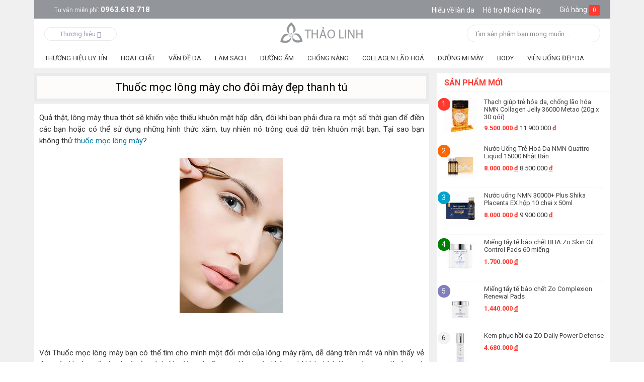

--- FILE ---
content_type: text/html; charset=utf-8
request_url: https://myphamthaolinh.com/thuoc-moc-long-may-cho-doi-may-dep-thanh-tu.html
body_size: 17840
content:
<!DOCTYPE html>
<html xmlns="https://www.w3.org/1999/xhtml" lang="vi">
<head>

<base href="https://myphamthaolinh.com/" />
<meta http-equiv="X-UA-Compatible" content="chrome=1">
<meta http-equiv="Content-Type" content="text/html; charset=utf-8" data-ca-mode="" />

<meta name="description" content="Đôi lông mày thưa thớt làm bạn mất nhiều thời giang để trang điểm mỗi khi phải đi đâu đó... Mất quá nhiều thời gian và công sức nhưng nó không nhìn không tự nhiên." />


<meta name="keywords" content="" />

<meta property="og:image" content="https://myphamthaolinh.com/images/news/3/1389077575_news_12081.jpg" />
    <link rel="prev" href="https://myphamthaolinh.com/vien-uong-trang-da-cho-co-the-trang-min-ngoc-trai.html" />
    <link rel="next" href="https://myphamthaolinh.com/mi-dai-vut-cong-voi-thuoc-moc-mi.html" />

 <meta property="og:type" content="website" />

<link rel="manifest"" href="https://myphamthaolinh.com/manifest.json">


    <title>Thuốc mọc lông mày cho đôi mày đẹp thanh tú - Myphamthaolinh.com</title>
    <meta property="og:title" content="Thuốc mọc lông mày cho đôi mày đẹp thanh tú - Myphamthaolinh.com" />
<meta name="google-site-verification" content="TEgccfRFDw4zitLFQZmiaqB6O3ofxLiYk7AVj0Wpde8" />
<meta property="og:description" content="Đôi lông mày thưa thớt làm bạn mất nhiều thời giang để trang điểm mỗi khi phải đi đâu đó... Mất quá nhiều thời gian và công sức nhưng nó không nhìn không tự nhiên." />
<link href="https://myphamthaolinh.com/images/logos/1/mpthaolinh.ico" rel="shortcut icon" type="image/vnd.microsoft.icon" />
<link href="https://fonts.googleapis.com/css?family=Roboto:400,700" rel="stylesheet">
<link type="text/css" rel="stylesheet" href="https://myphamthaolinh.com/var/cache/misc/assets/design/themes/nhansamthaolinh/css/standalone.a5dec8ec9d122037bfca01d6becf40d91600317183.css" />



<!-- Google Tag Manager -->
<script>(function(w,d,s,l,i){w[l]=w[l]||[];w[l].push({'gtm.start':
new Date().getTime(),event:'gtm.js'});var f=d.getElementsByTagName(s)[0],
j=d.createElement(s),dl=l!='dataLayer'?'&l='+l:'';j.async=true;j.src=
'https://www.googletagmanager.com/gtm.js?id='+i+dl;f.parentNode.insertBefore(j,f);
})(window,document,'script','dataLayer','GTM-K3GMR56');</script>
<!-- End Google Tag Manager -->

</head>

<body>
<noscript><iframe src="https://www.googletagmanager.com/ns.html?id=GTM-K3GMR56"
height="0" width="0" style="display:none;visibility:hidden"></iframe></noscript>
<div class="tygh  " id="tygh_container">

<div id="ajax_overlay" class="ajax-overlay"></div>
<div id="ajax_loading_box" class="ajax-loading-box"></div>

<div class="cm-notification-container notification-container">
</div>
<div class="helper-container" id="tygh_main_container">
    
                <div class="tygh-top-panel clearfix">
            <div class="container top-grid">
    

    <div class="row">                <div class="span16 top-links-grid" >
                                    <div class=" top-cart-content float-right">
        
<div class="dropdown-box" id="cart_status_135">
    <a href="https://myphamthaolinh.com/cart.html" id="sw_dropdown_135" class="popup-title cm-combination top-icon-cart empty">
                    
            <i class="icon-cart_mobi"></i>
             <span class="minicart-title">Giỏ hàng</span>
             <span class="basket-cart-amount">0</span>
        

    </a>
    <div id="dropdown_135" class="cm-popup-box popup-content hidden">
        
            <div class="cm-cart-content cm-cart-content-thumb cm-cart-content-delete">
                    <div class="cart-items">
                                                    <p class="center">Giỏ hàng trống</p>
                                            </div>

                                        <div class="cm-cart-buttons buttons-container hidden">
                        <div class="view-cart-button">
                            <a href="https://myphamthaolinh.com/cart.html" rel="nofollow" class="view-cart">Xem giỏ hàng</a>
                        </div>
                                                <div class="float-right view-checkout-button">
                           <a href="https://myphamthaolinh.com/checkout.html" rel="nofollow" class="view-checkout">Thanh toán</a>
                        </div>
                                            </div>
                    
            </div>
        

    </div>
<!--cart_status_135-->
</div>



    </div><div class=" no-div float-right">
        <div class="item_header">
        <a class="text_header hotro-khachhang " href="https://myphamthaolinh.com/cham-soc-da/"><strong>Hiểu về làn da</strong></a>
<a class="text_header hotro-khachhang ho-tro-icon" href="https://myphamthaolinh.com/cau-hoi-thuong-gap.html"><strong>Hỗ trợ Khách hàng</strong></a>
    </div>
    </div><a class="tu_van_mien_phi" href="tel:0963618718"><span>Tư vấn miễn phí: </span>0963.618.718</a>
                    </div>
    </div>
</div>
        </div>
    
    <div class="tygh-header clearfix">
        <div class="container header-grid">
    

    <div class="row">                <div class="span6 " >
                                    <div class="all_bands">
    <span class="all_bands_title">Thương hiệu <i class="icon-down-micro"></i></span>
    <div class="all_bands_content">
    
            <ul>
                		<li>
    	    	<span>A</span>
    		
    			<div class="list_band_item">
    			    				
    				<a href="https://myphamthaolinh.com/astalift.html" title="Astalift">Astalift</a>
    			    				
    				<a href="https://myphamthaolinh.com/angel-liquid.html" title="Angel Liquid">Angel Liquid</a>
    			    			</div>
    		    		    			
    			    		    		    		
                 	<span>B</span>
    		
    			<div class="list_band_item">
    			    				
    				<a href="https://myphamthaolinh.com/bemax.html" title="Bemax">Bemax</a>
    			    			</div>
    		    		    			
    			    		    		    		
                 	<span>C</span>
    		
    			<div class="list_band_item">
    			    				
    				<a href="https://myphamthaolinh.com/carlmark.html" title="Carlmark">Carlmark</a>
    			    			</div>
    		    		    			
    			    		    		    		
                 	<span>D</span>
    		
    			<div class="list_band_item">
    			    				
    				<a href="https://myphamthaolinh.com/dr.-select.html" title="Dr. Select">Dr. Select</a>
    			    				
    				<a href="https://myphamthaolinh.com/dermaceutic.html" title="Dermaceutic">Dermaceutic</a>
    			    				
    				<a href="https://myphamthaolinh.com/dermalogica.html" title="Dermalogica">Dermalogica</a>
    			    				
    				<a href="https://myphamthaolinh.com/dongsung.html" title="Dongsung">Dongsung</a>
    			    			</div>
    		    		    			
    			    		    		    		
                 	<span>E</span>
    		
    			<div class="list_band_item">
    			    				
    				<a href="https://myphamthaolinh.com/elta-md.html" title="Elta MD">Elta MD</a>
    			    				
    				<a href="https://myphamthaolinh.com/eveline.html" title="Eveline">Eveline</a>
    			    			</div>
    		    		    			
    			    		    		    		
                 	<span>F</span>
    		
    			<div class="list_band_item">
    			    				
    				<a href="https://myphamthaolinh.com/fillerina.html" title="Fillerina">Fillerina</a>
    			    				
    				<a href="https://myphamthaolinh.com/super-collagen.html" title="FUJI">FUJI</a>
    			    			</div>
    		    			    			    			    			</li>
    			<li>
    		    		    			
    			    		    		    		
                 	<span>G</span>
    		
    			<div class="list_band_item">
    			    				
    				<a href="https://myphamthaolinh.com/genie.html" title="Genie">Genie</a>
    			    			</div>
    		    		    			
    			    		    		    		
                 	<span>H</span>
    		
    			<div class="list_band_item">
    			    				
    				<a href="https://myphamthaolinh.com/hebora.html" title="Hebora">Hebora</a>
    			    				
    				<a href="https://myphamthaolinh.com/heliocare-vi.html" title=" Heliocare"> Heliocare</a>
    			    			</div>
    		    		    			
    			    		    		    		
                 	<span>I</span>
    		
    			<div class="list_band_item">
    			    				
    				<a href="https://myphamthaolinh.com/image-skincare.html" title="Image Skincare">Image Skincare</a>
    			    				
    				<a href="https://myphamthaolinh.com/innerb.html" title="Innerb">Innerb</a>
    			    			</div>
    		    		    			
    			    		    		    		
                 	<span>J</span>
    		
    			<div class="list_band_item">
    			    				
    				<a href="https://myphamthaolinh.com/jpan-well.html" title="Jpan Well">Jpan Well</a>
    			    			</div>
    		    		    			
    			    		    		    		
                 	<span>L</span>
    		
    			<div class="list_band_item">
    			    				
    				<a href="https://myphamthaolinh.com/lanopearl.html" title="Lanopearl">Lanopearl</a>
    			    				
    				<a href="https://myphamthaolinh.com/laksmira.html" title="Laksmira">Laksmira</a>
    			    			</div>
    		    		    			
    			    		    		    		
                 	<span>M</span>
    		
    			<div class="list_band_item">
    			    				
    				<a href="https://myphamthaolinh.com/maria-galland.html" title="Maria Galland">Maria Galland</a>
    			    				
    				<a href="https://myphamthaolinh.com/martiderm.html" title="MartiDerm">MartiDerm</a>
    			    				
    				<a href="https://myphamthaolinh.com/matis.html" title="Matis">Matis</a>
    			    				
    				<a href="https://myphamthaolinh.com/md.html" title="Md Lash Factor">Md Lash Factor</a>
    			    				
    				<a href="https://myphamthaolinh.com/mesoestetic.html" title="Mesoestetic">Mesoestetic</a>
    			    				
    				<a href="https://myphamthaolinh.com/my-gold.html" title="My Gold">My Gold</a>
    			    				
    				<a href="https://myphamthaolinh.com/md-dermatics.html" title="MD Dermatics">MD Dermatics</a>
    			    				
    				<a href="https://myphamthaolinh.com/murad.html" title="Murad">Murad</a>
    			    				
    				<a href="https://myphamthaolinh.com/mibiti-prudente--nuwhite.html" title="Mibiti Prudente – Nuwhite">Mibiti Prudente – Nuwhite</a>
    			    				
    				<a href="https://myphamthaolinh.com/melsmon.html" title="Melsmon">Melsmon</a>
    			    			</div>
    		    			    			    			    			</li>
    			<li>
    		    		    			
    			    		    		    		
                 	<span>N</span>
    		
    			<div class="list_band_item">
    			    				
    				<a href="https://myphamthaolinh.com/neo-cell.html" title="Neo Cell">Neo Cell</a>
    			    				
    				<a href="https://myphamthaolinh.com/ngoc-trinh.html" title="Ngọc Trinh">Ngọc Trinh</a>
    			    				
    				<a href="https://myphamthaolinh.com/nutraluxe-md.html" title="Nutraluxe MD">Nutraluxe MD</a>
    			    				
    				<a href="https://myphamthaolinh.com/nanoluxe.html" title="Nanoluxe">Nanoluxe</a>
    			    			</div>
    		    		    			
    			    		    		    		
                 	<span>O</span>
    		
    			<div class="list_band_item">
    			    				
    				<a href="https://myphamthaolinh.com/obagi.html" title="Obagi">Obagi</a>
    			    			</div>
    		    		    			
    			    		    		    		
                 	<span>P</span>
    		
    			<div class="list_band_item">
    			    				
    				<a href="https://myphamthaolinh.com/paulas-choice.html" title="Paula&#039;s Choice">Paula&#039;s Choice</a>
    			    			</div>
    		    		    			
    			    		    		    		
                 	<span>R</span>
    		
    			<div class="list_band_item">
    			    				
    				<a href="https://myphamthaolinh.com/ronas.html" title="Ronas">Ronas</a>
    			    				
    				<a href="https://myphamthaolinh.com/revitalash.html" title="Revitalash">Revitalash</a>
    			    				
    				<a href="https://myphamthaolinh.com/rainbow.html" title="Rainbow">Rainbow</a>
    			    				
    				<a href="https://myphamthaolinh.com/relumins.html" title="Relumins">Relumins</a>
    			    			</div>
    		    		    			
    			    		    		    		
                 	<span>S</span>
    		
    			<div class="list_band_item">
    			    				
    				<a href="https://myphamthaolinh.com/shiseido.html" title="Shiseido">Shiseido</a>
    			    				
    				<a href="https://myphamthaolinh.com/skinceuticals.html" title="SkinCeuticals">SkinCeuticals</a>
    			    				
    				<a href="https://myphamthaolinh.com/sakura.html" title="Sakura">Sakura</a>
    			    				
    				<a href="https://myphamthaolinh.com/sampar.html" title="Sampar">Sampar</a>
    			    				
    				<a href="https://myphamthaolinh.com/sk-ii.html" title="SK-II">SK-II</a>
    			    			</div>
    		    			    			    			    			</li>
    			<li>
    		    		    			
    			    		    		    		
                 	<span>T</span>
    		
    			<div class="list_band_item">
    			    				
    				<a href="https://myphamthaolinh.com/thalgo.html" title="Thalgo">Thalgo</a>
    			    				
    				<a href="https://myphamthaolinh.com/the-perfect-derma.html" title="The Perfect Derma">The Perfect Derma</a>
    			    				
    				<a href="https://myphamthaolinh.com/transino.html" title="Transino">Transino</a>
    			    				
    				<a href="https://myphamthaolinh.com/trilastin.html" title="Trilastin">Trilastin</a>
    			    			</div>
    		    		    			
    			    		    		    		
                 	<span>V</span>
    		
    			<div class="list_band_item">
    			    				
    				<a href="https://myphamthaolinh.com/vento-vivere.html" title="Vento Vivere">Vento Vivere</a>
    			    			</div>
    		    		    			
    			    		    		    		
                 	<span>Z</span>
    		
    			<div class="list_band_item">
    			    				
    				<a href="https://myphamthaolinh.com/zo-skin-health.html" title="Zo Skin Health">Zo Skin Health</a>
    			    				
    				<a href="https://myphamthaolinh.com/zell-v.html" title="Zell V">Zell V</a>
    			    			</div>
    		    		    			
    			    		    		    		
                 	<span>8</span>
    		
    			<div class="list_band_item">
    			    				
    				<a href="https://myphamthaolinh.com/82x.html" title="82X">82X</a>
    			    			</div>
    		    		    			
    			    		    		    			</li>
    		    		
          </ul>
    </div>
</div>
                    </div>
    

                    <div class="span4 top-logo-grid" >
                                    <div class=" top-logo">
        <div class="logo-container">
    <a href="https://myphamthaolinh.com/" title="Nhân sâm thảo linh">
        <img src="https://myphamthaolinh.com/images/logos/1/logo_thao_linh.png" style="width:169px; height:43px;" alt="Nhân sâm thảo linh" class="logo">
        </a>
</div>
    </div>
                    </div>
    

                    <div class="span6 search-block-grid cart-content-grid" >
                                    <div class=" top-search-block-grid float-right">
        <div class="search-block">
<div class="search-autocomplete"></div>
    <form action="https://myphamthaolinh.com/" name="search_form" method="get">
    <input type="hidden" name="dispatch" value="products.search">

        


        <input type="text" name="q" value="" id="search_input" title="Tìm sản phẩm bạn mong muốn ..." class="search-input cm-hint" autocomplete="off"/><button title="Search" class="search-magnifier" type="submit"><i class="icon-search"></i></button>
            </form>
</div>
<!-- Inline script moved to the bottom of the page -->
    </div>
                    </div>
    </div>

    <div class="row">                <div class="span16 top-menu-grid" >
                                    <div class="row">                <div class="span16 gird_top_menu" >
                                    <div class="wrap-dropdown-multicolumns">
        <ul class="dropdown-multicolumns clearfix">
        
        
        
                                            
                                                    
                
                        <li class="">
                <a class="drop">Thương Hiệu Uy Tín</a>

            
                                

                <div class="dropdown-column-item dropdown-1column">

                        <div class="col-1 firstcolumn lastcolumn">
                            <ul>
                            
                            
                            
                                                                                            <li><a href="https://myphamthaolinh.com/murad.html">Mỹ Phẩm Murad</a></li>
                                                                                            <li><a href="https://myphamthaolinh.com/my-pham-zo-skin-heath/">Mỹ Phẩm Zo Skin Health</a></li>
                                                                                            <li><a href="https://myphamthaolinh.com/image-skincare.html">Mỹ Phẩm Image Skincare</a></li>
                                                                                            <li><a href="https://myphamthaolinh.com/obagi.html">Mỹ Phẩm Obagi</a></li>
                                                                                            <li><a href="https://myphamthaolinh.com/md.html">Mỹ Phẩm MD Lash Factor</a></li>
                                                                                            <li><a href="https://myphamthaolinh.com/revitalash.html">Mỹ Phẩm Revitalash</a></li>
                                                                                    
                            

                            
                            </ul> 

                        </div>
                    </div>
                    
                
                        </li>
                                            
                                                    
                
                        <li class="">
                <a class="drop">Hoạt Chất</a>

            
                                

                <div class="dropdown-column-item dropdown-1column">

                        <div class="col-1 firstcolumn lastcolumn">
                            <ul>
                            
                            
                            
                                                                                            <li><a href="https://myphamthaolinh.com/aha-and-bha/">AHA &amp; BHA</a></li>
                                                                                            <li><a href="https://myphamthaolinh.com/vitamin-c/">Vitamin C</a></li>
                                                                                            <li><a href="https://myphamthaolinh.com/retinol/">RETINOL</a></li>
                                                                                            <li><a href="https://myphamthaolinh.com/treetinoin/">TREETINOIN</a></li>
                                                                                    
                            

                            
                            </ul> 

                        </div>
                    </div>
                    
                
                        </li>
                                            
                                                    
                
                        <li class="">
                <a class="drop">Vấn Đề Da</a>

            
                                

                <div class="dropdown-column-item dropdown-1column">

                        <div class="col-1 firstcolumn lastcolumn">
                            <ul>
                            
                            
                            
                                                                                            <li><a href="https://myphamthaolinh.com/kem-tri-mun/">Da Mụn</a></li>
                                                                                            <li><a href="https://myphamthaolinh.com/kem-tri-nam/">Da Nám</a></li>
                                                                                            <li><a href="https://myphamthaolinh.com/da-kho/">Da Khô</a></li>
                                                                                            <li><a href="https://myphamthaolinh.com/da-dau/">Da Dầu</a></li>
                                                                                            <li><a href="https://myphamthaolinh.com/da-lao-hoa/">Da Lão Hoá</a></li>
                                                                                            <li><a href="https://myphamthaolinh.com/phuc-hoi-da-hu-ton/">Phục hồi da hư tổn</a></li>
                                                                                    
                            

                            
                            </ul> 

                        </div>
                    </div>
                    
                
                        </li>
                                            
                                                    
                
                        <li class="">
                <a class="drop">Làm Sạch</a>

            
                                

                <div class="dropdown-column-item dropdown-1column">

                        <div class="col-1 firstcolumn lastcolumn">
                            <ul>
                            
                            
                            
                                                                                            <li><a href="https://myphamthaolinh.com/mat-na-dap-mat-duong-da/">Mặt Nạ</a></li>
                                                                                            <li><a href="https://myphamthaolinh.com/tay-trang/">Tẩy Trang</a></li>
                                                                                            <li><a href="https://myphamthaolinh.com/sua-rua-mat/">Sữa Rửa Mặt</a></li>
                                                                                            <li><a href="https://myphamthaolinh.com/nuoc-hoa-hong/">Toner - Nước Hoa Hồng</a></li>
                                                                                            <li><a href="https://myphamthaolinh.com/kem-lam-trang-da/">Xịt Khoáng</a></li>
                                                                                    
                            

                            
                            </ul> 

                        </div>
                    </div>
                    
                
                        </li>
                                            
                                                <li class="nodrop">
                <a href="https://myphamthaolinh.com/kem-duong-am/">Dưỡng Ẩm</a>

                        </li>
                                            
                                                    
                
                        <li class="">
                <a class="drop">Chống Nắng</a>

            
                                

                <div class="dropdown-column-item dropdown-1column">

                        <div class="col-1 firstcolumn lastcolumn">
                            <ul>
                            
                            
                            
                                                                                            <li><a href="https://myphamthaolinh.com/kem-chong-nang/">Kem Chống Nắng</a></li>
                                                                                            <li><a href="https://myphamthaolinh.com/vien-uong-chong-nang/">Viên Uống Chống Nắng</a></li>
                                                                                    
                            

                            
                            </ul> 

                        </div>
                    </div>
                    
                
                        </li>
                                            
                                                    
                
                        <li class="">
                <a class="drop">Collagen Lão Hoá</a>

            
                                
                                                                
                    <div class="dropdown-column-item dropdown-2columns" id="topmenu_104_d41d8cd98f00b204e9800998ecf8427e">
                        
                        
                                                    <div class="col-1 firstcolumn">
                                                                <h3><a>Collagen theo</a></h3>

                                                                <ul>
                                
                                                                                                        <li><a href="https://myphamthaolinh.com/collagen-khac/">Colagen dạng bột</a></li>
                                                                                                        <li><a href="https://myphamthaolinh.com/vien-uong-collagen/">Viên uống Collagen</a></li>
                                                                                                        <li><a href="https://myphamthaolinh.com/nuoc-uong-collagen/">Nước uống Colagen</a></li>
                                                                                                

                                </ul> 
                                                            </div>

                                                    <div class="col-1 lastcolumn">
                                                                <h3><a>Chống lão hoá</a></h3>

                                                                <ul>
                                
                                                                                                        <li><a href="https://myphamthaolinh.com/kem-tay-da-chet/">Tẩy da chết</a></li>
                                                                                                        <li><a href="https://myphamthaolinh.com/kem-chong-nhan/">Xoá nếp nhăn</a></li>
                                                                                                        <li><a href="https://myphamthaolinh.com/kem-chong-lao-hoa/">Chống lão hoá</a></li>
                                                                                                        <li><a href="https://myphamthaolinh.com/kem-tri-tham-quang-mat/">Dưỡng Mắt - Thâm Quầng</a></li>
                                                                                                

                                </ul> 
                                                            </div>

                        
                                                
                        


                    </div>

                
                        </li>
                                            
                                                    
                
                        <li class="">
                <a class="drop">Dưỡng Mi Mày</a>

            
                                

                <div class="dropdown-column-item dropdown-1column">

                        <div class="col-1 firstcolumn lastcolumn">
                            <ul>
                            
                            
                            
                                                                                            <li><a href="https://myphamthaolinh.com/thuoc-moc-mi/">Mọc Mi</a></li>
                                                                                            <li><a href="https://myphamthaolinh.com/thuoc-moc-long-may/">Mọc Mày</a></li>
                                                                                            <li><a href="https://myphamthaolinh.com/thuoc-moc-toc/">Mọc Tóc</a></li>
                                                                                    
                            

                            
                            </ul> 

                        </div>
                    </div>
                    
                
                        </li>
                                            
                                                    
                
                        <li class="">
                <a class="drop">BODY</a>

            
                                

                <div class="dropdown-column-item dropdown-1column">

                        <div class="col-1 firstcolumn lastcolumn">
                            <ul>
                            
                            
                            
                                                                                            <li><a href="https://myphamthaolinh.com/cham-soc-nguc-vung-kin/">Ngực - Bikini</a></li>
                                                                                            <li><a href="https://myphamthaolinh.com/giam-can-an-toan/">Giảm Cân</a></li>
                                                                                            <li><a href="https://myphamthaolinh.com/kem-tan-mo/">Tan Mỡ</a></li>
                                                                                            <li><a href="https://myphamthaolinh.com/kem-tri-ran-da/">Trị Sẹo - Rạn Da</a></li>
                                                                                            <li><a href="https://myphamthaolinh.com/kem-duong-trang-toan-than/">Trắng Toàn Thân</a></li>
                                                                                    
                            

                            
                            </ul> 

                        </div>
                    </div>
                    
                
                        </li>
                                            
                                                    
                
                        <li class="">
                <a class="drop">Viên Uống Đẹp Da</a>

            
                                

                <div class="dropdown-column-item dropdown-1column">

                        <div class="col-1 firstcolumn lastcolumn">
                            <ul>
                            
                            
                            
                                                                                            <li><a href="https://myphamthaolinh.com/vien-uong-tri-nam/">Viên uống trắng da trị nám</a></li>
                                                                                            <li><a href="https://myphamthaolinh.com/vien-tri-mun/">Viên uống trị mụn, giải độc</a></li>
                                                                                            <li><a href="https://myphamthaolinh.com/vien-uong-chong-nang/">Viên uống chống nắng</a></li>
                                                                                    
                            

                            
                            </ul> 

                        </div>
                    </div>
                    
                
                        </li>
                
        

        </ul>
        <div class="clear"></div>
    </div>





<!-- Inline script moved to the bottom of the page -->
                    </div>
    </div>
                    </div>
    </div>
</div>
    </div>

            <div class="tygh-content clearfix">
    		<div class="container ">
    





    <div class="row">                <div class="span11  view-news-page mtop10" >
                                    <div id="breadcrumbs_10">

<!--breadcrumbs_10--></div><div class="mainbox-container clearfix">
                    
                <h1 class="mainbox-title">
                    
                                                                        <span>Thuốc mọc lông mày cho đôi mày đẹp thanh tú</span>
                                                                

                </h1>
            

                <div class="mainbox-body"><div class="main_news_content clearfix"><div id="news_content"><p style="text-align: justify;">
	Quả thật, l&ocirc;ng m&agrave;y thưa thớt sẽ khiến việc thiếu khu&ocirc;n mặt hấp dẫn, đ&ocirc;i khi bạn phải đưa ra một số thời gian để điền c&aacute;c bạn hoặc c&oacute; thể sử dụng những h&igrave;nh thức xăm, tuy nhi&ecirc;n n&oacute; tr&ocirc;ng qu&aacute; dữ tr&ecirc;n khu&ocirc;n mặt bạn. Tại sao bạn kh&ocirc;ng thử <a href="http://myphamthaolinh.com/san-pham/57-59-thuoc-moc-long-may.html">thuốc mọc l&ocirc;ng m&agrave;y</a>?</p>
<p style="text-align: center;">
	<img alt="" src="http://myphamthaolinh.com/uploads/images/news/1389077504_news1.jpg" /></p>
<p style="text-align: justify;">
	<br />
	<br />
	Với Thuốc mọc l&ocirc;ng m&agrave;y bạn c&oacute; thể t&igrave;m cho m&igrave;nh một đổi mới của l&ocirc;ng m&agrave;y rậm, dễ d&agrave;ng tr&ecirc;n mắt v&agrave; nh&igrave;n thấy vẻ đẹp tr&ecirc;n khu&ocirc;n mặt thanh t&uacute; của m&igrave;nh. Ngo&agrave;i ra, thuốc mọc l&ocirc;ng m&agrave;y kh&ocirc;ng chỉ k&iacute;ch th&iacute;ch l&ocirc;ng m&agrave;y mọc d&agrave;y hơn v&agrave; d&agrave;y đặc hơn n&oacute; c&oacute; thể nu&ocirc;i dưỡng v&agrave; hạn chế sự vỡ l&ocirc;ng m&agrave;y, v&agrave; đặc biệt l&agrave; kh&ocirc;ng g&acirc;y k&iacute;ch ứng nhiều loại da kể cả da nhạy cảm nhất.</p>
<p style="text-align: justify;">
	<a href="http://myphamthaolinh.com/san-pham/57-59-thuoc-moc-long-may.html">Thuoc moc long may</a> với c&aacute;c th&agrave;nh phần protein v&agrave; c&aacute;c yếu tố quan trọng&nbsp; gi&uacute;p phục hồi cấu tr&uacute;c nang l&ocirc;ng, gi&uacute;p l&ocirc;ng m&agrave;y ph&aacute;t triển tốt d&agrave;y hơn v&agrave; gi&uacute;p bạn kh&ocirc;ng phải lo lắng về bản th&acirc;n l&ocirc;ng m&agrave;y của bạn.</p>
<p style="text-align: justify;">
	<!--[if gte mso 9]><xml>
 <o:OfficeDocumentSettings>
  <o:AllowPNG/>
 </o:OfficeDocumentSettings>
</xml><![endif]--></p>
<p style="text-align: justify;">
	<!--[if gte mso 9]><xml>
 <w:WordDocument>
  <w:View>Normal</w:View>
  <w:Zoom>0</w:Zoom>
  <w:TrackMoves/>
  <w:TrackFormatting/>
  <w:PunctuationKerning/>
  <w:ValidateAgainstSchemas/>
  <w:SaveIfXMLInvalid>false</w:SaveIfXMLInvalid>
  <w:IgnoreMixedContent>false</w:IgnoreMixedContent>
  <w:AlwaysShowPlaceholderText>false</w:AlwaysShowPlaceholderText>
  <w:DoNotPromoteQF/>
  <w:LidThemeOther>EN-US</w:LidThemeOther>
  <w:LidThemeAsian>X-NONE</w:LidThemeAsian>
  <w:LidThemeComplexScript>X-NONE</w:LidThemeComplexScript>
  <w:Compatibility>
   <w:BreakWrappedTables/>
   <w:SnapToGridInCell/>
   <w:WrapTextWithPunct/>
   <w:UseAsianBreakRules/>
   <w:DontGrowAutofit/>
   <w:SplitPgBreakAndParaMark/>
   <w:EnableOpenTypeKerning/>
   <w:DontFlipMirrorIndents/>
   <w:OverrideTableStyleHps/>
  </w:Compatibility>
  <m:mathPr>
   <m:mathFont m:val="Cambria Math"/>
   <m:brkBin m:val="before"/>
   <m:brkBinSub m:val="&#45;-"/>
   <m:smallFrac m:val="off"/>
   <m:dispDef/>
   <m:lMargin m:val="0"/>
   <m:rMargin m:val="0"/>
   <m:defJc m:val="centerGroup"/>
   <m:wrapIndent m:val="1440"/>
   <m:intLim m:val="subSup"/>
   <m:naryLim m:val="undOvr"/>
  </m:mathPr></w:WordDocument>
</xml><![endif]--><!--[if gte mso 9]><xml>
 <w:LatentStyles DefLockedState="false" DefUnhideWhenUsed="true"
  DefSemiHidden="true" DefQFormat="false" DefPriority="99"
  LatentStyleCount="267">
  <w:LsdException Locked="false" Priority="0" SemiHidden="false"
   UnhideWhenUsed="false" QFormat="true" Name="Normal"/>
  <w:LsdException Locked="false" Priority="9" SemiHidden="false"
   UnhideWhenUsed="false" QFormat="true" Name="heading 1"/>
  <w:LsdException Locked="false" Priority="9" QFormat="true" Name="heading 2"/>
  <w:LsdException Locked="false" Priority="9" QFormat="true" Name="heading 3"/>
  <w:LsdException Locked="false" Priority="9" QFormat="true" Name="heading 4"/>
  <w:LsdException Locked="false" Priority="9" QFormat="true" Name="heading 5"/>
  <w:LsdException Locked="false" Priority="9" QFormat="true" Name="heading 6"/>
  <w:LsdException Locked="false" Priority="9" QFormat="true" Name="heading 7"/>
  <w:LsdException Locked="false" Priority="9" QFormat="true" Name="heading 8"/>
  <w:LsdException Locked="false" Priority="9" QFormat="true" Name="heading 9"/>
  <w:LsdException Locked="false" Priority="39" Name="toc 1"/>
  <w:LsdException Locked="false" Priority="39" Name="toc 2"/>
  <w:LsdException Locked="false" Priority="39" Name="toc 3"/>
  <w:LsdException Locked="false" Priority="39" Name="toc 4"/>
  <w:LsdException Locked="false" Priority="39" Name="toc 5"/>
  <w:LsdException Locked="false" Priority="39" Name="toc 6"/>
  <w:LsdException Locked="false" Priority="39" Name="toc 7"/>
  <w:LsdException Locked="false" Priority="39" Name="toc 8"/>
  <w:LsdException Locked="false" Priority="39" Name="toc 9"/>
  <w:LsdException Locked="false" Priority="35" QFormat="true" Name="caption"/>
  <w:LsdException Locked="false" Priority="10" SemiHidden="false"
   UnhideWhenUsed="false" QFormat="true" Name="Title"/>
  <w:LsdException Locked="false" Priority="1" Name="Default Paragraph Font"/>
  <w:LsdException Locked="false" Priority="11" SemiHidden="false"
   UnhideWhenUsed="false" QFormat="true" Name="Subtitle"/>
  <w:LsdException Locked="false" Priority="22" SemiHidden="false"
   UnhideWhenUsed="false" QFormat="true" Name="Strong"/>
  <w:LsdException Locked="false" Priority="20" SemiHidden="false"
   UnhideWhenUsed="false" QFormat="true" Name="Emphasis"/>
  <w:LsdException Locked="false" Priority="59" SemiHidden="false"
   UnhideWhenUsed="false" Name="Table Grid"/>
  <w:LsdException Locked="false" UnhideWhenUsed="false" Name="Placeholder Text"/>
  <w:LsdException Locked="false" Priority="1" SemiHidden="false"
   UnhideWhenUsed="false" QFormat="true" Name="No Spacing"/>
  <w:LsdException Locked="false" Priority="60" SemiHidden="false"
   UnhideWhenUsed="false" Name="Light Shading"/>
  <w:LsdException Locked="false" Priority="61" SemiHidden="false"
   UnhideWhenUsed="false" Name="Light List"/>
  <w:LsdException Locked="false" Priority="62" SemiHidden="false"
   UnhideWhenUsed="false" Name="Light Grid"/>
  <w:LsdException Locked="false" Priority="63" SemiHidden="false"
   UnhideWhenUsed="false" Name="Medium Shading 1"/>
  <w:LsdException Locked="false" Priority="64" SemiHidden="false"
   UnhideWhenUsed="false" Name="Medium Shading 2"/>
  <w:LsdException Locked="false" Priority="65" SemiHidden="false"
   UnhideWhenUsed="false" Name="Medium List 1"/>
  <w:LsdException Locked="false" Priority="66" SemiHidden="false"
   UnhideWhenUsed="false" Name="Medium List 2"/>
  <w:LsdException Locked="false" Priority="67" SemiHidden="false"
   UnhideWhenUsed="false" Name="Medium Grid 1"/>
  <w:LsdException Locked="false" Priority="68" SemiHidden="false"
   UnhideWhenUsed="false" Name="Medium Grid 2"/>
  <w:LsdException Locked="false" Priority="69" SemiHidden="false"
   UnhideWhenUsed="false" Name="Medium Grid 3"/>
  <w:LsdException Locked="false" Priority="70" SemiHidden="false"
   UnhideWhenUsed="false" Name="Dark List"/>
  <w:LsdException Locked="false" Priority="71" SemiHidden="false"
   UnhideWhenUsed="false" Name="Colorful Shading"/>
  <w:LsdException Locked="false" Priority="72" SemiHidden="false"
   UnhideWhenUsed="false" Name="Colorful List"/>
  <w:LsdException Locked="false" Priority="73" SemiHidden="false"
   UnhideWhenUsed="false" Name="Colorful Grid"/>
  <w:LsdException Locked="false" Priority="60" SemiHidden="false"
   UnhideWhenUsed="false" Name="Light Shading Accent 1"/>
  <w:LsdException Locked="false" Priority="61" SemiHidden="false"
   UnhideWhenUsed="false" Name="Light List Accent 1"/>
  <w:LsdException Locked="false" Priority="62" SemiHidden="false"
   UnhideWhenUsed="false" Name="Light Grid Accent 1"/>
  <w:LsdException Locked="false" Priority="63" SemiHidden="false"
   UnhideWhenUsed="false" Name="Medium Shading 1 Accent 1"/>
  <w:LsdException Locked="false" Priority="64" SemiHidden="false"
   UnhideWhenUsed="false" Name="Medium Shading 2 Accent 1"/>
  <w:LsdException Locked="false" Priority="65" SemiHidden="false"
   UnhideWhenUsed="false" Name="Medium List 1 Accent 1"/>
  <w:LsdException Locked="false" UnhideWhenUsed="false" Name="Revision"/>
  <w:LsdException Locked="false" Priority="34" SemiHidden="false"
   UnhideWhenUsed="false" QFormat="true" Name="List Paragraph"/>
  <w:LsdException Locked="false" Priority="29" SemiHidden="false"
   UnhideWhenUsed="false" QFormat="true" Name="Quote"/>
  <w:LsdException Locked="false" Priority="30" SemiHidden="false"
   UnhideWhenUsed="false" QFormat="true" Name="Intense Quote"/>
  <w:LsdException Locked="false" Priority="66" SemiHidden="false"
   UnhideWhenUsed="false" Name="Medium List 2 Accent 1"/>
  <w:LsdException Locked="false" Priority="67" SemiHidden="false"
   UnhideWhenUsed="false" Name="Medium Grid 1 Accent 1"/>
  <w:LsdException Locked="false" Priority="68" SemiHidden="false"
   UnhideWhenUsed="false" Name="Medium Grid 2 Accent 1"/>
  <w:LsdException Locked="false" Priority="69" SemiHidden="false"
   UnhideWhenUsed="false" Name="Medium Grid 3 Accent 1"/>
  <w:LsdException Locked="false" Priority="70" SemiHidden="false"
   UnhideWhenUsed="false" Name="Dark List Accent 1"/>
  <w:LsdException Locked="false" Priority="71" SemiHidden="false"
   UnhideWhenUsed="false" Name="Colorful Shading Accent 1"/>
  <w:LsdException Locked="false" Priority="72" SemiHidden="false"
   UnhideWhenUsed="false" Name="Colorful List Accent 1"/>
  <w:LsdException Locked="false" Priority="73" SemiHidden="false"
   UnhideWhenUsed="false" Name="Colorful Grid Accent 1"/>
  <w:LsdException Locked="false" Priority="60" SemiHidden="false"
   UnhideWhenUsed="false" Name="Light Shading Accent 2"/>
  <w:LsdException Locked="false" Priority="61" SemiHidden="false"
   UnhideWhenUsed="false" Name="Light List Accent 2"/>
  <w:LsdException Locked="false" Priority="62" SemiHidden="false"
   UnhideWhenUsed="false" Name="Light Grid Accent 2"/>
  <w:LsdException Locked="false" Priority="63" SemiHidden="false"
   UnhideWhenUsed="false" Name="Medium Shading 1 Accent 2"/>
  <w:LsdException Locked="false" Priority="64" SemiHidden="false"
   UnhideWhenUsed="false" Name="Medium Shading 2 Accent 2"/>
  <w:LsdException Locked="false" Priority="65" SemiHidden="false"
   UnhideWhenUsed="false" Name="Medium List 1 Accent 2"/>
  <w:LsdException Locked="false" Priority="66" SemiHidden="false"
   UnhideWhenUsed="false" Name="Medium List 2 Accent 2"/>
  <w:LsdException Locked="false" Priority="67" SemiHidden="false"
   UnhideWhenUsed="false" Name="Medium Grid 1 Accent 2"/>
  <w:LsdException Locked="false" Priority="68" SemiHidden="false"
   UnhideWhenUsed="false" Name="Medium Grid 2 Accent 2"/>
  <w:LsdException Locked="false" Priority="69" SemiHidden="false"
   UnhideWhenUsed="false" Name="Medium Grid 3 Accent 2"/>
  <w:LsdException Locked="false" Priority="70" SemiHidden="false"
   UnhideWhenUsed="false" Name="Dark List Accent 2"/>
  <w:LsdException Locked="false" Priority="71" SemiHidden="false"
   UnhideWhenUsed="false" Name="Colorful Shading Accent 2"/>
  <w:LsdException Locked="false" Priority="72" SemiHidden="false"
   UnhideWhenUsed="false" Name="Colorful List Accent 2"/>
  <w:LsdException Locked="false" Priority="73" SemiHidden="false"
   UnhideWhenUsed="false" Name="Colorful Grid Accent 2"/>
  <w:LsdException Locked="false" Priority="60" SemiHidden="false"
   UnhideWhenUsed="false" Name="Light Shading Accent 3"/>
  <w:LsdException Locked="false" Priority="61" SemiHidden="false"
   UnhideWhenUsed="false" Name="Light List Accent 3"/>
  <w:LsdException Locked="false" Priority="62" SemiHidden="false"
   UnhideWhenUsed="false" Name="Light Grid Accent 3"/>
  <w:LsdException Locked="false" Priority="63" SemiHidden="false"
   UnhideWhenUsed="false" Name="Medium Shading 1 Accent 3"/>
  <w:LsdException Locked="false" Priority="64" SemiHidden="false"
   UnhideWhenUsed="false" Name="Medium Shading 2 Accent 3"/>
  <w:LsdException Locked="false" Priority="65" SemiHidden="false"
   UnhideWhenUsed="false" Name="Medium List 1 Accent 3"/>
  <w:LsdException Locked="false" Priority="66" SemiHidden="false"
   UnhideWhenUsed="false" Name="Medium List 2 Accent 3"/>
  <w:LsdException Locked="false" Priority="67" SemiHidden="false"
   UnhideWhenUsed="false" Name="Medium Grid 1 Accent 3"/>
  <w:LsdException Locked="false" Priority="68" SemiHidden="false"
   UnhideWhenUsed="false" Name="Medium Grid 2 Accent 3"/>
  <w:LsdException Locked="false" Priority="69" SemiHidden="false"
   UnhideWhenUsed="false" Name="Medium Grid 3 Accent 3"/>
  <w:LsdException Locked="false" Priority="70" SemiHidden="false"
   UnhideWhenUsed="false" Name="Dark List Accent 3"/>
  <w:LsdException Locked="false" Priority="71" SemiHidden="false"
   UnhideWhenUsed="false" Name="Colorful Shading Accent 3"/>
  <w:LsdException Locked="false" Priority="72" SemiHidden="false"
   UnhideWhenUsed="false" Name="Colorful List Accent 3"/>
  <w:LsdException Locked="false" Priority="73" SemiHidden="false"
   UnhideWhenUsed="false" Name="Colorful Grid Accent 3"/>
  <w:LsdException Locked="false" Priority="60" SemiHidden="false"
   UnhideWhenUsed="false" Name="Light Shading Accent 4"/>
  <w:LsdException Locked="false" Priority="61" SemiHidden="false"
   UnhideWhenUsed="false" Name="Light List Accent 4"/>
  <w:LsdException Locked="false" Priority="62" SemiHidden="false"
   UnhideWhenUsed="false" Name="Light Grid Accent 4"/>
  <w:LsdException Locked="false" Priority="63" SemiHidden="false"
   UnhideWhenUsed="false" Name="Medium Shading 1 Accent 4"/>
  <w:LsdException Locked="false" Priority="64" SemiHidden="false"
   UnhideWhenUsed="false" Name="Medium Shading 2 Accent 4"/>
  <w:LsdException Locked="false" Priority="65" SemiHidden="false"
   UnhideWhenUsed="false" Name="Medium List 1 Accent 4"/>
  <w:LsdException Locked="false" Priority="66" SemiHidden="false"
   UnhideWhenUsed="false" Name="Medium List 2 Accent 4"/>
  <w:LsdException Locked="false" Priority="67" SemiHidden="false"
   UnhideWhenUsed="false" Name="Medium Grid 1 Accent 4"/>
  <w:LsdException Locked="false" Priority="68" SemiHidden="false"
   UnhideWhenUsed="false" Name="Medium Grid 2 Accent 4"/>
  <w:LsdException Locked="false" Priority="69" SemiHidden="false"
   UnhideWhenUsed="false" Name="Medium Grid 3 Accent 4"/>
  <w:LsdException Locked="false" Priority="70" SemiHidden="false"
   UnhideWhenUsed="false" Name="Dark List Accent 4"/>
  <w:LsdException Locked="false" Priority="71" SemiHidden="false"
   UnhideWhenUsed="false" Name="Colorful Shading Accent 4"/>
  <w:LsdException Locked="false" Priority="72" SemiHidden="false"
   UnhideWhenUsed="false" Name="Colorful List Accent 4"/>
  <w:LsdException Locked="false" Priority="73" SemiHidden="false"
   UnhideWhenUsed="false" Name="Colorful Grid Accent 4"/>
  <w:LsdException Locked="false" Priority="60" SemiHidden="false"
   UnhideWhenUsed="false" Name="Light Shading Accent 5"/>
  <w:LsdException Locked="false" Priority="61" SemiHidden="false"
   UnhideWhenUsed="false" Name="Light List Accent 5"/>
  <w:LsdException Locked="false" Priority="62" SemiHidden="false"
   UnhideWhenUsed="false" Name="Light Grid Accent 5"/>
  <w:LsdException Locked="false" Priority="63" SemiHidden="false"
   UnhideWhenUsed="false" Name="Medium Shading 1 Accent 5"/>
  <w:LsdException Locked="false" Priority="64" SemiHidden="false"
   UnhideWhenUsed="false" Name="Medium Shading 2 Accent 5"/>
  <w:LsdException Locked="false" Priority="65" SemiHidden="false"
   UnhideWhenUsed="false" Name="Medium List 1 Accent 5"/>
  <w:LsdException Locked="false" Priority="66" SemiHidden="false"
   UnhideWhenUsed="false" Name="Medium List 2 Accent 5"/>
  <w:LsdException Locked="false" Priority="67" SemiHidden="false"
   UnhideWhenUsed="false" Name="Medium Grid 1 Accent 5"/>
  <w:LsdException Locked="false" Priority="68" SemiHidden="false"
   UnhideWhenUsed="false" Name="Medium Grid 2 Accent 5"/>
  <w:LsdException Locked="false" Priority="69" SemiHidden="false"
   UnhideWhenUsed="false" Name="Medium Grid 3 Accent 5"/>
  <w:LsdException Locked="false" Priority="70" SemiHidden="false"
   UnhideWhenUsed="false" Name="Dark List Accent 5"/>
  <w:LsdException Locked="false" Priority="71" SemiHidden="false"
   UnhideWhenUsed="false" Name="Colorful Shading Accent 5"/>
  <w:LsdException Locked="false" Priority="72" SemiHidden="false"
   UnhideWhenUsed="false" Name="Colorful List Accent 5"/>
  <w:LsdException Locked="false" Priority="73" SemiHidden="false"
   UnhideWhenUsed="false" Name="Colorful Grid Accent 5"/>
  <w:LsdException Locked="false" Priority="60" SemiHidden="false"
   UnhideWhenUsed="false" Name="Light Shading Accent 6"/>
  <w:LsdException Locked="false" Priority="61" SemiHidden="false"
   UnhideWhenUsed="false" Name="Light List Accent 6"/>
  <w:LsdException Locked="false" Priority="62" SemiHidden="false"
   UnhideWhenUsed="false" Name="Light Grid Accent 6"/>
  <w:LsdException Locked="false" Priority="63" SemiHidden="false"
   UnhideWhenUsed="false" Name="Medium Shading 1 Accent 6"/>
  <w:LsdException Locked="false" Priority="64" SemiHidden="false"
   UnhideWhenUsed="false" Name="Medium Shading 2 Accent 6"/>
  <w:LsdException Locked="false" Priority="65" SemiHidden="false"
   UnhideWhenUsed="false" Name="Medium List 1 Accent 6"/>
  <w:LsdException Locked="false" Priority="66" SemiHidden="false"
   UnhideWhenUsed="false" Name="Medium List 2 Accent 6"/>
  <w:LsdException Locked="false" Priority="67" SemiHidden="false"
   UnhideWhenUsed="false" Name="Medium Grid 1 Accent 6"/>
  <w:LsdException Locked="false" Priority="68" SemiHidden="false"
   UnhideWhenUsed="false" Name="Medium Grid 2 Accent 6"/>
  <w:LsdException Locked="false" Priority="69" SemiHidden="false"
   UnhideWhenUsed="false" Name="Medium Grid 3 Accent 6"/>
  <w:LsdException Locked="false" Priority="70" SemiHidden="false"
   UnhideWhenUsed="false" Name="Dark List Accent 6"/>
  <w:LsdException Locked="false" Priority="71" SemiHidden="false"
   UnhideWhenUsed="false" Name="Colorful Shading Accent 6"/>
  <w:LsdException Locked="false" Priority="72" SemiHidden="false"
   UnhideWhenUsed="false" Name="Colorful List Accent 6"/>
  <w:LsdException Locked="false" Priority="73" SemiHidden="false"
   UnhideWhenUsed="false" Name="Colorful Grid Accent 6"/>
  <w:LsdException Locked="false" Priority="19" SemiHidden="false"
   UnhideWhenUsed="false" QFormat="true" Name="Subtle Emphasis"/>
  <w:LsdException Locked="false" Priority="21" SemiHidden="false"
   UnhideWhenUsed="false" QFormat="true" Name="Intense Emphasis"/>
  <w:LsdException Locked="false" Priority="31" SemiHidden="false"
   UnhideWhenUsed="false" QFormat="true" Name="Subtle Reference"/>
  <w:LsdException Locked="false" Priority="32" SemiHidden="false"
   UnhideWhenUsed="false" QFormat="true" Name="Intense Reference"/>
  <w:LsdException Locked="false" Priority="33" SemiHidden="false"
   UnhideWhenUsed="false" QFormat="true" Name="Book Title"/>
  <w:LsdException Locked="false" Priority="37" Name="Bibliography"/>
  <w:LsdException Locked="false" Priority="39" QFormat="true" Name="TOC Heading"/>
 </w:LatentStyles>
</xml><![endif]--><!--[if gte mso 10]>
<style>
 /* Style Definitions */
 table.MsoNormalTable
	{mso-style-name:"Table Normal";
	mso-tstyle-rowband-size:0;
	mso-tstyle-colband-size:0;
	mso-style-noshow:yes;
	mso-style-priority:99;
	mso-style-parent:"";
	mso-padding-alt:0cm 5.4pt 0cm 5.4pt;
	mso-para-margin:0cm;
	mso-para-margin-bottom:.0001pt;
	mso-pagination:widow-orphan;
	font-size:10.0pt;
	font-family:"Times New Roman","serif";}
</style>
<![endif]--></p>
<p class="MsoNormal">
	Tag:&nbsp;<a href="http://myphamthaolinh.com/san-pham/57-59-thuoc-moc-long-may.html">thuoc moc long may</a>&nbsp;,&nbsp;<a href="http://myphamthaolinh.com/chi-tiet/59/59/revitabrow-eyebrowthuoc-moc-long-may-tot-nhat-cua-my-.html">RevitaBrow&nbsp;</a>, <a href="http://myphamthaolinh.com/chi-tiet/59/306/serum-moc-long-may-revitabrow-eyebrow-tot-nhat-cua-my.html">moc long may.</a></p>
</div><div class="tite_top clearfix"><div class="float-right title_hoi_dap"><span><b>Mỹ Phẩm Thảo Linh </b></span> |<span><i>05/06/2018</i></span> |<span>Lượt xem: <i>467</i></span></div><!-- AddThis Button BEGIN --><div class="addthis_toolbox addthis_default_style  float-left"><div class="fb-like float-left" data-href="https://myphamthaolinh.com/thuoc-moc-long-may-cho-doi-may-dep-thanh-tu.html" title="" data-layout="button_count" data-action="like" data-show-faces="false" data-share="true"></div><a class="addthis_button_tweet"></a><a class="addthis_button_google_plusone" g:plusone:size="medium"></a><!-- Inline script moved to the bottom of the page --></div><!--AddThis Button END --></div></div><style>.grid-list__item_news {width: 235px;display: inline-block;text-align: center;border: 1px solid #eaeaea;padding: 5px;border-radius: 2px;margin: 5px;}div#news_content a {color: #007BAA;}a.grid-list_new_image img {margin: 0 0 10px !important;}.grid-list__item_news .grid-list__price {color: #c00;font-weight: 600;text-align: left;font-size: 15px;}a.product-title-news {line-height: 20px;color: #666 !important;display: block;height: 43px;overflow: hidden;font-size: 14px;font-weight: 300;text-align: left;}</style>
</div>
    </div><div class="sidebox-important-wrapper tin-tuc-khac silder-view-title">
        <h3 class="sidebox-title">
            
                                                <span>Bài viết liên quan</span>
                                        

                     </h3>
        <div class="sidebox-body"><div class="home-item-list_new home-item-fist"><a href="https://myphamthaolinh.com/lua-chon-mat-na-lam-dep-da-mua-he-chuan-nhat.html" title="Lựa chọn mặt nạ làm đẹp da mùa hè chuẩn nhất" class="home-item-image"><img class="   pict"  id="det_img_2460"  src="https://myphamthaolinh.com/images/thumbnails/310/232/news/4/1427969564_news_2460.jpg" width="310" height="232" alt="" title=""  /></a><a href="https://myphamthaolinh.com/lua-chon-mat-na-lam-dep-da-mua-he-chuan-nhat.html" title="Lựa chọn mặt nạ làm đẹp da mùa hè chuẩn nhất" class="home-item-title">Lựa chọn mặt nạ làm đẹp da mùa hè chuẩn nhất</a><span class="home-item-date">17/01/2026</span></div><div class="home-item-list_new "><a href="https://myphamthaolinh.com/thuc-pham-thoi-bay-tham-ran-da-sau-sinh.html" title="Thực phẩm thổi bay thâm rạn da sau sinh" class="home-item-image"><img class="   pict"  id="det_img_2250"  src="https://myphamthaolinh.com/images/thumbnails/310/192/news/4/1425794559_news_22506.jpg" width="310" height="192" alt="" title=""  /></a><a href="https://myphamthaolinh.com/thuc-pham-thoi-bay-tham-ran-da-sau-sinh.html" title="Thực phẩm thổi bay thâm rạn da sau sinh" class="home-item-title">Thực phẩm thổi bay thâm rạn da sau sinh</a><span class="home-item-date">17/01/2026</span></div><div class="home-item-list_new "><a href="https://myphamthaolinh.com/meo-tri-nam-tu-hoa-qua.html" title="Mẹo trị nám từ hoa quả" class="home-item-image"><img class="   pict"  id="det_img_2307"  src="https://myphamthaolinh.com/images/thumbnails/310/232/news/4/1426494302_news_23073.jpg" width="310" height="232" alt="" title=""  /></a><a href="https://myphamthaolinh.com/meo-tri-nam-tu-hoa-qua.html" title="Mẹo trị nám từ hoa quả" class="home-item-title">Mẹo trị nám từ hoa quả</a><span class="home-item-date">17/01/2026</span></div><div class="home-item-list_new "><a href="https://myphamthaolinh.com/ho-bien-mai-toc-mong-tro-nen-day-bat-ngo.html" title="Hô biến mái tóc mỏng trở nên dày bất ngờ" class="home-item-image"><img class="   pict"  id="det_img_1706"  src="https://myphamthaolinh.com/images/thumbnails/310/465/news/4/1406769907_news_1706.jpg" width="310" height="465" alt="" title=""  /></a><a href="https://myphamthaolinh.com/ho-bien-mai-toc-mong-tro-nen-day-bat-ngo.html" title="Hô biến mái tóc mỏng trở nên dày bất ngờ" class="home-item-title">Hô biến mái tóc mỏng trở nên dày bất ngờ</a><span class="home-item-date">17/01/2026</span></div><div class="home-item-list_new "><a href="https://myphamthaolinh.com/bi-quyet-danh-tan-mo-bung-hieu-qua.html" title="Bí quyết đánh tan mỡ bụng hiệu quả" class="home-item-image"><img class="   pict"  id="det_img_1814"  src="https://myphamthaolinh.com/images/thumbnails/310/401/news/4/1412740156_news_1814.jpg" width="310" height="401" alt="" title=""  /></a><a href="https://myphamthaolinh.com/bi-quyet-danh-tan-mo-bung-hieu-qua.html" title="Bí quyết đánh tan mỡ bụng hiệu quả" class="home-item-title">Bí quyết đánh tan mỡ bụng hiệu quả</a><span class="home-item-date">17/01/2026</span></div><div class="home-item-list_new "><a href="https://myphamthaolinh.com/meo-lam-dep-toc-don-gian-tu-thuc-pham.html" title="Mẹo làm đẹp tóc đơn giản từ thực phẩm" class="home-item-image"><img class="   pict"  id="det_img_1815"  src="https://myphamthaolinh.com/images/thumbnails/310/273/news/4/1412753408_news_1815.jpg" width="310" height="273" alt="" title=""  /></a><a href="https://myphamthaolinh.com/meo-lam-dep-toc-don-gian-tu-thuc-pham.html" title="Mẹo làm đẹp tóc đơn giản từ thực phẩm" class="home-item-title">Mẹo làm đẹp tóc đơn giản từ thực phẩm</a><span class="home-item-date">17/01/2026</span></div></div>
            </div><!-- Inline script moved to the bottom of the page -->
                    </div>
    

                    <div class="span5 main-right-span3 mtop10" >
                                    <div class="sidebox-wrapper">
        <h3 class="sidebox-title">
            
                                                <span>SẢN PHẨM MỚI</span>
                                        

        </h3>
        <div class="sidebox-body">
    

                
    































    
    <div class="template-links-thumb clearfix">
        <div class="item_number lab_number_1">1</div>        <a class="ty-thumbnail-list__img-block" href="https://myphamthaolinh.com/thach-giup-tre-hoa-da-chong-lao-hoa-nmn-metao-collagen-jelly-36000-20g-x-30-goi.html"><img class="   pict"    src="https://myphamthaolinh.com/images/thumbnails/70/70/detailed/7/NMN-360000-collagen-jelly.jpg" width="70" height="70" alt="" title=""  /></a>
        <div class="ty-thumbnail-list__name">
            <bdi>
            <a href="https://myphamthaolinh.com/thach-giup-tre-hoa-da-chong-lao-hoa-nmn-metao-collagen-jelly-36000-20g-x-30-goi.html" class="product-title" >Thạch giúp trẻ hóa da, chống lão hóa NMN Collagen Jelly 36000 Metao (20g x 30 gói)</a>    

</bdi>
        </div>
        <div class="ty-thumbnail-list_price-block">        
                    <span class="cm-reload-690001470 price-update" id="price_update_690001470">
        <input type="hidden" name="appearance[show_price_values]" value="1" />
        <input type="hidden" name="appearance[show_price]" value="1" />
                                
                                    <span class="price" id="line_discounted_price_690001470"><span id="sec_discounted_price_690001470" class="price-num">9.500.000</span>&nbsp;<span class="lab_price_symbol price-num" style=" text-decoration: underline; ">đ</span></span>
                            

                        <!--price_update_690001470--></span>

                            <span class="cm-reload-690001470" id="old_price_update_690001470">
            
                            <span class="list-price nowrap" id="line_list_price_690001470"><span class="strike_b"><span id="sec_list_price_690001470" class="list-price nowrap">11.900.000</span>&nbsp;<span class="lab_price_symbol price-num" style=" text-decoration: underline; ">đ</span></span></span>
                        

        <!--old_price_update_690001470--></span>
            </div>
    </div>
    

                
    































    
    <div class="template-links-thumb clearfix">
        <div class="item_number lab_number_2">2</div>        <a class="ty-thumbnail-list__img-block" href="https://myphamthaolinh.com/nuoc-uong-tre-hoa-da-nmn-quattro-liquid-15000-nhat-ban.html"><img class="   pict"    src="https://myphamthaolinh.com/images/thumbnails/70/70/detailed/7/nuoc-uong-bo-sung-nmn-metao-nmn-quattro-liquid-15000-0-800x810-1.png" width="70" height="70" alt="" title=""  /></a>
        <div class="ty-thumbnail-list__name">
            <bdi>
            <a href="https://myphamthaolinh.com/nuoc-uong-tre-hoa-da-nmn-quattro-liquid-15000-nhat-ban.html" class="product-title" >Nước Uống Trẻ Hoá Da NMN Quattro Liquid 15000 Nhật Bản</a>    

</bdi>
        </div>
        <div class="ty-thumbnail-list_price-block">        
                    <span class="cm-reload-690001469 price-update" id="price_update_690001469">
        <input type="hidden" name="appearance[show_price_values]" value="1" />
        <input type="hidden" name="appearance[show_price]" value="1" />
                                
                                    <span class="price" id="line_discounted_price_690001469"><span id="sec_discounted_price_690001469" class="price-num">8.000.000</span>&nbsp;<span class="lab_price_symbol price-num" style=" text-decoration: underline; ">đ</span></span>
                            

                        <!--price_update_690001469--></span>

                            <span class="cm-reload-690001469" id="old_price_update_690001469">
            
                            <span class="list-price nowrap" id="line_list_price_690001469"><span class="strike_b"><span id="sec_list_price_690001469" class="list-price nowrap">8.500.000</span>&nbsp;<span class="lab_price_symbol price-num" style=" text-decoration: underline; ">đ</span></span></span>
                        

        <!--old_price_update_690001469--></span>
            </div>
    </div>
    

                
    































    
    <div class="template-links-thumb clearfix">
        <div class="item_number lab_number_3">3</div>        <a class="ty-thumbnail-list__img-block" href="https://myphamthaolinh.com/nuoc-uong-nmn-30000-plus-shika-placenta-ex-hop-10-chai-x-50ml.html"><img class="   pict"    src="https://myphamthaolinh.com/images/thumbnails/70/70/detailed/7/NMN-30000.jpeg" width="70" height="70" alt="" title=""  /></a>
        <div class="ty-thumbnail-list__name">
            <bdi>
            <a href="https://myphamthaolinh.com/nuoc-uong-nmn-30000-plus-shika-placenta-ex-hop-10-chai-x-50ml.html" class="product-title" >Nước uống NMN 30000+ Plus Shika Placenta EX hộp 10 chai x 50ml</a>    

</bdi>
        </div>
        <div class="ty-thumbnail-list_price-block">        
                    <span class="cm-reload-690001466 price-update" id="price_update_690001466">
        <input type="hidden" name="appearance[show_price_values]" value="1" />
        <input type="hidden" name="appearance[show_price]" value="1" />
                                
                                    <span class="price" id="line_discounted_price_690001466"><span id="sec_discounted_price_690001466" class="price-num">8.000.000</span>&nbsp;<span class="lab_price_symbol price-num" style=" text-decoration: underline; ">đ</span></span>
                            

                        <!--price_update_690001466--></span>

                            <span class="cm-reload-690001466" id="old_price_update_690001466">
            
                            <span class="list-price nowrap" id="line_list_price_690001466"><span class="strike_b"><span id="sec_list_price_690001466" class="list-price nowrap">9.900.000</span>&nbsp;<span class="lab_price_symbol price-num" style=" text-decoration: underline; ">đ</span></span></span>
                        

        <!--old_price_update_690001466--></span>
            </div>
    </div>
    

                
    































    
    <div class="template-links-thumb clearfix">
        <div class="item_number lab_number_4">4</div>        <a class="ty-thumbnail-list__img-block" href="https://myphamthaolinh.com/mieng-tay-te-bao-chet-bha-zo-skin-oil-control-pads-60-mieng.html"><img class="   pict"    src="https://myphamthaolinh.com/images/thumbnails/70/70/detailed/7/bha-zo-skin-oil-control-pads.jpeg" width="70" height="70" alt="" title=""  /></a>
        <div class="ty-thumbnail-list__name">
            <bdi>
            <a href="https://myphamthaolinh.com/mieng-tay-te-bao-chet-bha-zo-skin-oil-control-pads-60-mieng.html" class="product-title" >Miếng tẩy tế bào chết BHA Zo Skin Oil Control Pads 60 miếng</a>    

</bdi>
        </div>
        <div class="ty-thumbnail-list_price-block">        
                    <span class="cm-reload-690001465 price-update" id="price_update_690001465">
        <input type="hidden" name="appearance[show_price_values]" value="1" />
        <input type="hidden" name="appearance[show_price]" value="1" />
                                
                                    <span class="price" id="line_discounted_price_690001465"><span id="sec_discounted_price_690001465" class="price-num">1.700.000</span>&nbsp;<span class="lab_price_symbol price-num" style=" text-decoration: underline; ">đ</span></span>
                            

                        <!--price_update_690001465--></span>

                            <span class="cm-reload-690001465" id="old_price_update_690001465">
            
                        

        <!--old_price_update_690001465--></span>
            </div>
    </div>
    

                
    































    
    <div class="template-links-thumb clearfix">
        <div class="item_number lab_number_5">5</div>        <a class="ty-thumbnail-list__img-block" href="https://myphamthaolinh.com/mieng-tay-te-bao-chet-zo-complexion-renewal-pads.html"><img class="   pict"    src="https://myphamthaolinh.com/images/thumbnails/70/70/detailed/7/toner-dang-mieng-zo-skin-health-complexion-renewal-pads.jpeg" width="70" height="70" alt="" title=""  /></a>
        <div class="ty-thumbnail-list__name">
            <bdi>
            <a href="https://myphamthaolinh.com/mieng-tay-te-bao-chet-zo-complexion-renewal-pads.html" class="product-title" >Miếng tẩy tế bào chết Zo Complexion Renewal Pads</a>    

</bdi>
        </div>
        <div class="ty-thumbnail-list_price-block">        
                    <span class="cm-reload-690001464 price-update" id="price_update_690001464">
        <input type="hidden" name="appearance[show_price_values]" value="1" />
        <input type="hidden" name="appearance[show_price]" value="1" />
                                
                                    <span class="price" id="line_discounted_price_690001464"><span id="sec_discounted_price_690001464" class="price-num">1.440.000</span>&nbsp;<span class="lab_price_symbol price-num" style=" text-decoration: underline; ">đ</span></span>
                            

                        <!--price_update_690001464--></span>

                            <span class="cm-reload-690001464" id="old_price_update_690001464">
            
                        

        <!--old_price_update_690001464--></span>
            </div>
    </div>
    

                
    































    
    <div class="template-links-thumb clearfix">
        <div class="item_number lab_number_6">6</div>        <a class="ty-thumbnail-list__img-block" href="https://myphamthaolinh.com/kem-phuc-hoi-da-zo-daily-power-defense.html"><img class="   pict"    src="https://myphamthaolinh.com/images/thumbnails/70/70/detailed/7/kem-phuc-hoi-zo-Daily-Power-Defense.jpeg" width="70" height="70" alt="" title=""  /></a>
        <div class="ty-thumbnail-list__name">
            <bdi>
            <a href="https://myphamthaolinh.com/kem-phuc-hoi-da-zo-daily-power-defense.html" class="product-title" >Kem phục hồi da ZO Daily Power Defense</a>    

</bdi>
        </div>
        <div class="ty-thumbnail-list_price-block">        
                    <span class="cm-reload-690001463 price-update" id="price_update_690001463">
        <input type="hidden" name="appearance[show_price_values]" value="1" />
        <input type="hidden" name="appearance[show_price]" value="1" />
                                
                                    <span class="price" id="line_discounted_price_690001463"><span id="sec_discounted_price_690001463" class="price-num">4.680.000</span>&nbsp;<span class="lab_price_symbol price-num" style=" text-decoration: underline; ">đ</span></span>
                            

                        <!--price_update_690001463--></span>

                            <span class="cm-reload-690001463" id="old_price_update_690001463">
            
                        

        <!--old_price_update_690001463--></span>
            </div>
    </div>
    

</div>
    </div><div class="sidebox-wrapper">
        <h3 class="sidebox-title">
            
                                                <span>TIN TỨC MỚI</span>
                                        

        </h3>
        <div class="sidebox-body"><ul class="text_news_link"><li><a href="https://myphamthaolinh.com/cham-soc-da/retinol-la-gi-hieu-qua-nhu-the-nao-trong-cham-soc-lan-da-cua-ban.html" title="Retinol là gì? Hiệu quả như thế nào trong chăm sóc làn da của bạn">Retinol là gì? Hiệu quả như thế nào trong chăm sóc làn da của bạn</a></li><li><a href="https://myphamthaolinh.com/cham-soc-da/cac-buoc-cham-soc-da-nhon-dau-cho-mua-he-oi-buc-dung-chuan.html" title="Các bước chăm sóc da nhờn dầu cho mùa hè oi bức đúng chuẩn">Các bước chăm sóc da nhờn dầu cho mùa hè oi bức đúng chuẩn</a></li><li><a href="https://myphamthaolinh.com/cham-soc-da/9-cach-cham-soc-da-nhon-dau-bang-phuong-phap-tu-nhien-tai-nha-khong-can-my-pham.html" title="9 Cách chăm sóc da nhờn dầu bằng phương pháp tự nhiên tại nhà không cần mỹ phẩm">9 Cách chăm sóc da nhờn dầu bằng phương pháp tự nhiên tại nhà không cần mỹ phẩm</a></li><li><a href="https://myphamthaolinh.com/cham-soc-da/cham-soc-da-thuong-vao-ban-dem-the-nao-sau-1-ngay-met-moi.html" title="Chăm sóc da thường vào ban đêm thế nào sau 1 ngày mệt mỏi">Chăm sóc da thường vào ban đêm thế nào sau 1 ngày mệt mỏi</a></li><li><a href="https://myphamthaolinh.com/cham-soc-da/cham-soc-da-thuong-dung-chuan-vao-buoi-trua-oi-buc.html" title="Chăm sóc da thường đúng chuẩn vào buổi trưa oi bức">Chăm sóc da thường đúng chuẩn vào buổi trưa oi bức</a></li><li><a href="https://myphamthaolinh.com/cham-soc-da/da-thuong-buoi-sang-can-lam-gi-de-da-luon-tuoi-tan.html" title="Da thường, buổi sáng cần làm gì để da luôn tươi tắn">Da thường, buổi sáng cần làm gì để da luôn tươi tắn</a></li><li><a href="https://myphamthaolinh.com/cham-soc-da/cac-buoc-cham-soc-da-thuong-cho-mua-xuan-rang-ngoi-don-tet.html" title="Các bước chăm sóc da thường cho mùa xuân rạng ngời đón tết">Các bước chăm sóc da thường cho mùa xuân rạng ngời đón tết</a></li><li><a href="https://myphamthaolinh.com/cham-soc-da/cac-buoc-cham-soc-da-thuong-cho-mua-dong-co-the-ban-chua-biet.html" title="Các bước chăm sóc da thường cho mùa đông có thể bạn chưa biết">Các bước chăm sóc da thường cho mùa đông có thể bạn chưa biết</a></li><li><a href="https://myphamthaolinh.com/cham-soc-da/cac-buoc-cham-soc-da-thuong-cho-mua-he-oi-buc-dung-chuan.html" title="Các bước chăm sóc da thường cho mùa hè oi bức đúng chuẩn">Các bước chăm sóc da thường cho mùa hè oi bức đúng chuẩn</a></li><li><a href="https://myphamthaolinh.com/cham-soc-da/da-thuong-la-gi-cach-nhan-biet-va-cham-soc-da-thuong-nhu-the-nao-la-tot-nhat.html" title="Da thường là gì? Cách nhận biết và chăm sóc da thường như thế nào là tốt nhất?">Da thường là gì? Cách nhận biết và chăm sóc da thường như thế nào là tốt nhất?</a></li><li><a href="https://myphamthaolinh.com/cham-soc-da/9-cach-cham-soc-da-thuong-bang-phuong-phap-tu-nhien-tai-nha-khong-can-my-pham.html" title="9 Cách chăm sóc da thường bằng phương pháp tự nhiên tại nhà không cần mỹ phẩm">9 Cách chăm sóc da thường bằng phương pháp tự nhiên tại nhà không cần mỹ phẩm</a></li><li><a href="https://myphamthaolinh.com/cham-soc-da/quy-trinh-cham-soc-da-thuong-co-ban-hang-ngay-cho-da-cang-min-day-suc-song.html" title="Quy trình chăm sóc da thường cơ bản hàng ngày cho da căng mịn đầy sức sống">Quy trình chăm sóc da thường cơ bản hàng ngày cho da căng mịn đầy sức sống</a></li><li><a href="https://myphamthaolinh.com/cham-soc-mi/thuoc-moc-long-may-thuong-dung-bao-lau-se-hieu-qua.html" title="Thuốc mọc lông mày thường dùng bao lâu sẽ hiệu quả?">Thuốc mọc lông mày thường dùng bao lâu sẽ hiệu quả?</a></li><li><a href="https://myphamthaolinh.com/cham-soc-da/cham-soc-da-kho-vao-ban-dem-the-nao-sau-1-ngay-met-moi.html" title="Chăm sóc da khô vào ban đêm thế nào sau 1 ngày mệt mỏi">Chăm sóc da khô vào ban đêm thế nào sau 1 ngày mệt mỏi</a></li><li><a href="https://myphamthaolinh.com/cham-soc-da/cham-soc-da-kho-dung-chuan-vao-buoi-trua-oi-buc.html" title="Chăm sóc da khô đúng chuẩn vào buổi trưa oi bức">Chăm sóc da khô đúng chuẩn vào buổi trưa oi bức</a></li></ul>
</div>
    </div>
                    </div>
    </div>


</div>
    	</div>
    
        <div class="tygh-footer clearfix" id="tygh_footer">
    		<div class="container footer-grid">
    

    <div class="row">                <div class="span16 hotline-div-footer" >
                                    <div class="row">                <div class="span11 " >
                                    <div class="ft_goi_mh">
        <div class="gmh">Gọi mua hàng (07:30-22:30)</div>
        <div class="gmh_phone">028 62 790 790 </div>
        <div class="gmh">Tất cả các ngày trong tuần</div>
      </div>
      <div class="ft_goi_mh">
        <div class="gmh">Hỗ trợ tư vấn (08:00-22:30)</div>
        <div class="gmh_phone">0963 618 718</div>
        <div class="gmh">Tất cả các ngày trong tuần</div>
      </div>
      <div class="ft_goi_mh">
        <div class="gmh">Góp ý khiếu nại (08:00-17:30)</div>
        <div class="gmh_phone">0906 009 096</div>
        <div class="gmh">Tất cả các ngày trong tuần</div>
      </div>
                    </div>
    

                    <div class="span5 " >
                                    <div class="subscribe-block">
<form action="https://myphamthaolinh.com/" method="post" name="subscribe_form">
<input type="hidden" name="redirect_url" value="index.php?dispatch=news.view&amp;news_id=1208" />
<input type="hidden" name="newsletter_format" value="2" />
<h3>Đăng ký nhận khuyến mãi</h3>
<div class="control-group input-append subscribe">
<label class="cm-required cm-email hidden" for="subscr_email53">E-mail</label>
<input type="text" name="subscribe_email" id="subscr_email53" size="20" value="Nhập Email nhận thông tin khuyến mãi" class="cm-hint subscribe-email input-text input-text-menu" />
<button title="Đi" class="go-button go-button-footer-form" type="submit">Gửi</button>
            <input type="hidden" name="dispatch" value="newsletters.add_subscriber">
</div>
<!--
<p class="subscribe-notice">Nhập địa chỉ email của bạn để nhận các thông tin khuyến mãi đặc biệt.</p>
-->
</form>
</div>
                    </div>
    </div>

    <div class="row">                <div class="span16 list_menu_h" >
                                    <div class="iteam_menu">
    <a href="https://myphamthaolinh.com/kem-chong-nang/"><img src="https://myphamthaolinh.com/image/icon_menu/icon-kem-chong-nang.png" alt="Kem chống nắng"></a> <a href="https://myphamthaolinh.com/kem-chong-nang/" class="h_titie_menu">Chống nắng</a>
</div>
<div class="iteam_menu iteam_menu_qa">
    <a href="https://myphamthaolinh.com/kem-tri-nam/"><img src="https://myphamthaolinh.com/image/icon_menu/icon-kem-duong-da.png" alt="Kem trị nám"></a> <a href="https://myphamthaolinh.com/kem-tri-nam/" class="h_titie_menu">Trị nám</a>
</div>
<div class="iteam_menu">
<a href="https://myphamthaolinh.com/kem-chong-nhan/"><img src="https://myphamthaolinh.com/image/icon_menu/icon-kem-xoa-nhan.png" alt="Kem Xóa Nhăn"></a> <a href="https://myphamthaolinh.com/kem-chong-nhan/" class="h_titie_menu">Xóa nhăn</a>
</div>
<div class="iteam_menu">
<a href="https://myphamthaolinh.com/kem-chong-lao-hoa/"><img src="https://myphamthaolinh.com/image/icon_menu/icon-kem-chong-lao-hoa.png" alt="Chống lão hóa"></a> <a href="https://myphamthaolinh.com/kem-chong-lao-hoa/" class="h_titie_menu">Chống lão hóa</a> 
</div>
<div class="iteam_menu">
<a href="https://myphamthaolinh.com/sua-rua-mat/"><img src="https://myphamthaolinh.com/image/icon_menu/icon-sua-rua-mat.png" alt="Sữa rửa mặt"></a> <a href="https://myphamthaolinh.com/sua-rua-mat/" class="h_titie_menu">Sữa rửa mặt</a>
</div>
<div class="iteam_menu iteam_menu_bd">
    <a href="https://myphamthaolinh.com/giam-can-an-toan/"><img src="https://myphamthaolinh.com/image/icon_menu/icon-cham-soc-body.png" alt="Chăm Sóc Body"></a> <a href="https://myphamthaolinh.com/giam-can-an-toan/" class="h_titie_menu">Chăm sóc body</a> 
</div>
<div class="iteam_menu">
<a href="https://myphamthaolinh.com/kem-tay-da-chet/"><img src="https://myphamthaolinh.com/image/icon_menu/icon-tay-te-bao-chet.png" alt="Tẩy tế bào chết"></a> <a href="https://myphamthaolinh.com/kem-tay-da-chet/" class="h_titie_menu">Tẩy tế bào chết</a>
</div>

<div class="iteam_menu">
<a href="https://myphamthaolinh.com/nuoc-uong-collagen/"><img src="https://myphamthaolinh.com/image/icon_menu/icon-kem-makeup.png" alt="Collagen"></a> <a href="https://myphamthaolinh.com/nuoc-uong-collagen/" class="h_titie_menu">Collagen</a> </div>
<div class="iteam_menu">
<a href="https://myphamthaolinh.com/vien-uong-tri-nam/"><img src="https://myphamthaolinh.com/image/icon_menu/icon-vien-uong.png" alt="Uống Đẹp Da"></a> <a href="https://myphamthaolinh.com/vien-uong-tri-nam/" class="h_titie_menu">Uống đẹp da</a> 
</div>
<div class="iteam_menu iteam_menu_right">
<a href="https://myphamthaolinh.com/thuoc-moc-mi/"><img src="https://myphamthaolinh.com/image/icon_menu/icon-may-rua-mat.png" alt="Serum mọc mi"></a> <a href="https://myphamthaolinh.com/thuoc-moc-mi/" class="h_titie_menu">Dài mi</a>
</div>
                    </div>
    </div>
                    </div>
    </div>

    <div class="row">                <div class="span16 footer-menu" >
                                    <div class="row">                <div class="span7 " >
                                    <div id="popup_yeucautuvan" class="hidden">
    <div class="close_popup_yeucautuvan">
        Đóng
    </div>
    <div class="content_popup_yeucautuvan">
     &nbsp;&nbsp;&nbsp;&nbsp;&nbsp;
    </div>
</div>
<!-- Inline script moved to the bottom of the page -->
<style>
.icon_yeucautuvan {
position: fixed;
    right: -61px;
    top: 50%;
    transform: rotate(-90deg);
    -webkit-transform: rotate(-90deg);
    -ms-transform: rotate(-90deg);
    -moz-transform: rotate(-90deg);
    background: #4cd964;
    color: #fff;
    font-weight: bold;
    color: #fff;
    padding: 10px 21px;
        cursor: pointer;
    border-radius: 4px 4px 4px;
}
div#popup_yeucautuvan {
position: fixed;
    z-index: 9999;
    top: 10%;
    width: 640px;
    background: #fff;
    right: 50%;
    margin-right: -320px;
    border-radius: 4px;
}
.close_popup_yeucautuvan {
    background: #AD1821;
    color: #fff;
    position: absolute;
    right: 0;
    width: 45px;
    height: 30px;
    line-height: 30px;
    text-align: center;
    cursor: pointer;
    border-radius: 0 4px 0 4px;
    top: 0;
}
.icon_yeucautuvan span {
    font-size: 17px;
}
body.overlay_tuvan:after{
    content:"";
    position:fixed;
    z-index: 9998;
    background:rgba(0,0,0,0.5);
    left:0;
    top:0;
    width:100%;
    height:100%;
}
.content_popup_yeucautuvan {
    height: 345px;
    padding: 10px;
}
</style><div class=" info_footer_right">
        <div class="item_footer_right">
    <div style=" margin-bottom: 5px; "><b>Địa chỉ mua hàng</b></div>
</div>
<div class="item_footer_right">
    <p>- Văn Phòng: Toà Nhà E.town 2, 364 Cộng Hoà, Q.Tân Bình </p>
    <p>- Showroom: 107 Nhất Chi Mai, P.13, Q.Tân Bình, Tp. Hcm </p>
</div>
<div class="item_footer_right">

</div>
<!--
<div class="item_footer_right">
    <div class=""><b>Được chứng nhận</b></div>
    <a target="_blank" href="#">
        <img width="120" alt="Đã đăng ký với bộ công thương" src="images/bocongthuong.png">
    </a>
</div>
-->

    </div>
                    </div>
    

                    <div class="span7 " >
                                    <div class="footer-sidebox-wrapper">
        <h3 class="footer-sidebox-title">
            
                            Hỗ trợ khách hàng
                        

        </h3>
        <div class="footer-sidebox-body"><ul>
<li><a href="https://myphamthaolinh.com/cau-hoi-thuong-gap.html?tab=huong-dan-dat-hang">Hướng dẫn đặt hàng</a></li>
<li><a href="https://myphamthaolinh.com/cau-hoi-thuong-gap.html?tab=chinh-sach-chuyen-hang">Chính sách chuyển hàng</a></li>
<li><a href="https://myphamthaolinh.com/cau-hoi-thuong-gap.html?tab=chinh-sach-doi-tra">Chính sách đổi trả</a></li>
<li><a href="https://myphamthaolinh.com/cau-hoi-thuong-gap.html?tab=dieu-khoan-mien-tru">Điều khoản miễn trừ</a></li>
<li><a href="https://myphamthaolinh.com/cau-hoi-thuong-gap.html?tab=chinh-sach-bao-mat-thong-tin">Chính sách bảo mật thông tin</a></li>
</ul></div>
    </div>
                    </div>
    

                    <div class="span2 " >
                                    <div class="footer-social">
<a title="Facebook Mỹ Phẩm Thảo Linh" href="https://www.facebook.com/myphamthaolinh" rel="nofollow" target="_blank" class="fb"><i class="uni-facebook"></i> </a> <a title="Youtube Mỹ Phẩm Thảo Linh" href="http://www.youtube.com/myphamthaolinh" rel="nofollow" target="_blank" class="ytb"><i class="uni-youtube"></i> </a> <a title="Instagram Mỹ Phẩm Thảo Linh" href="#" rel="nofollow" target="_blank" class="ist"> <i class="uni-linkedin"></i></a>
 </div>
                    </div>
    </div>
                    </div>
    </div>



    <div class="row">                <div class="span16 top_search_footer" >
                                    <div class=" copyright-grid">
        <div class="buycall">
© 2012 <a href="https://myphamthaolinh.com">Mỹ Phẩm Thảo Linh</a> - GPĐKKD: 41N8029211 do Ủy Ban Nhân Dân Quận Tân Bình cấp ngày 13/8/2015 .
    </div>
    </div>
                    </div>
    </div>
</div>
    	</div>
    
    
    

    

<!--tygh_main_container--></div>



<script type="text/javascript" src="https://myphamthaolinh.com/var/cache/misc/assets/js/tygh/scripts-b2a2cb699c76ed9f3dbb7a5fbf4984291600317183.js"></script>
<script type="text/javascript">
(function(_, $) {
    _.tr({
        cannot_buy: 'Bạn không thể mua các sản phẩm với các tùy chọn',
        no_products_selected: 'Không có sản phẩm đã chọn',
        error_no_items_selected: 'Không có mục được chọn! Phải chọn ít nhất một hộp kiểm để thực hiện hành động này.',
        delete_confirmation: 'Bạn có chắc bạn muốn xóa các khoản mục đã chọn không?',
        text_out_of_stock: 'Hết hàng',
        items: 'sản phẩm',
        text_required_group_product: 'Vui lòng chọn một sản phẩm cho nhóm yêu cầu [group_name]',
        save: 'Lưu',
        close: 'Đóng',
        notice: 'Thông báo',
        warning: 'Cảnh báo',
        error: 'Lỗi',
        empty: 'Trống',
        text_are_you_sure_to_proceed: 'Bạn có chắc bạn muốn tiếp tục không?',
        text_invalid_url: 'Bạn đã nhập một URL không hợp lệ',
        error_validator_email: 'Địa chỉ email trong mục <b>[field]<\/b> là không hợp lệ.',
        error_validator_phone: 'Số điện thoại không hợp lệ.',
        error_validator_integer: 'Giá trị của mục <b>[field]<\/b> là không hợp lệ. Nó phải là số nguyên.',
        error_validator_multiple: 'MỤc <b>[field]<\/b> không chứa các tùy chọn được chọn.',
        error_validator_password: 'Mật khẩu trong các mục <b>[field2]<\/b> và <b>[field]<\/b> không khớp.',
        error_validator_required: 'Bạn vui lòng nhập nội dung (Bắt buộc *) .',
        error_validator_zipcode: 'ZIP/Mã bưu điện trong mục <b>[field]<\/b> là không chính xác. Định dạng đúng là [extra].',
        error_validator_message: 'Giá trị của mục <b>[field]<\/b> là không hợp lệ.',
        text_page_loading: 'Đang tải... Yêu cầu của bạn đang được xử lý, xin vui lòng chờ.',
        error_ajax: 'Rất tiếc, một cái gì đó đã sai ([error]). Xin vui lòng thử lại.',
        text_changes_not_saved: 'Thay đổi của bạn đã không được lưu.',
        text_data_changed: 'Thay đổi của bạn chưa được lưu. Bấm OK để tiếp tục, hoặc hủy bỏ để ở lại trên trang hiện tại.',
        placing_order: 'Đặt đơn hàng',
        file_browser: 'Duyệt tập tin',
        browse: 'Duyệt...',
        more: 'Thêm',
        text_no_products_found: 'Không tìm thấy sản phẩm',
        cookie_is_disabled: 'Để có một trải nghiệm mua sắm đầy đủ, xin vui lòng <a href=\"http://www.wikihow.com/Enable-Cookies-in-Your-Internet-Web-Browser\" target=\"_blank\"> thiết lập trình duyệt của bạn để chấp nhận cookie<\/a>'
    });

    $.extend(_, {
        index_script: 'index.php',
        changes_warning: /*'Y'*/'N',
        currencies: {
            'primary': {
                'decimals_separator': '.',
                'thousands_separator': '.',
                'decimals': '0'
            },
            'secondary': {
                'decimals_separator': '.',
                'thousands_separator': '.',
                'decimals': '0',
                'coefficient': '1.00000'
            }
        },
        default_editor: 'full_ckeditor',
        default_previewer: 'magnific',
        current_path: '',
        current_location: 'https://myphamthaolinh.com',
        images_dir: 'https://myphamthaolinh.com/design/themes/nhansamthaolinh/media/images',
        notice_displaying_time: 5,
        cart_language: 'vi',
        language_direction: 'ltr',
        default_language: 'vi',
        cart_prices_w_taxes: false,
        theme_name: 'nhansamthaolinh',
        regexp: [],
        current_url: 'https://myphamthaolinh.com/thuoc-moc-long-may-cho-doi-may-dep-thanh-tu.html',
        current_host: 'myphamthaolinh.com',
        init_context: ''
    });

    
    
        $(document).ready(function(){
            $.runCart('C');
        });

        $(document).ready(function(){
        $("#back-to-top").hide();
        $('#back-to-top').click(function(){
        	$("html, body").animate({ scrollTop: 0 }, 600);
            return false;
		});
        
        $.ajax({
            url: "https://myphamthaolinh.com/index.php?dispatch=products.chec_sscart&is_ajax=1",
            success: function(result){
                $('#cart_status_135').remove();
                $('.top-cart-content').append(result.text);
            },
        });
        
    });
    $(window).scroll(function() {
        if ($(window).scrollTop() < 300) {
			$("#back-to-top").hide()
		} 
		else {
			$("#back-to-top").show();
		}
    });
    $(document).ready(function() {
        $('.btc_knh-title').on('click', function(){
            if($(this).hasClass('opent')==true){
        	 $(this).removeClass('opent').next().hide();   
    		}else{
        	 $(this).addClass('opent').next().show();
    		}
		});
		$('.show_post').on('click', function(){
			$('.hidden_post').show();
		});
        $('.show_post_item').on('click', function(){

    		$('.hidden_post_item').stop().hide();

			$(this).stop().parent().parent().find('.hidden_post_item').show();

		});

		$('.reply-item').on('click', function(){

			item_id = $(this).attr('id');

			$('.hiden-form-post-item').stop().hide();

			$('.hiden-list-item').stop().hide();

			$('#show-list-'+item_id).stop().show();

			$('#hiden-form-post-'+item_id).stop().show();

		});
        $('a.to_link').click(function(e){

    		var link = $(this).attr('href');

			$("html, body").animate({ scrollTop: $(link).offset().top - 65 }, 1000);

			return false;
		});
        $(document).on('click', '.callme_new', function(){
            $('.cm_get_phone').val('');
            $('.cm_get_name').val('');
            $('.cm_get_noidung').val('');
            var id_cuocgoi = $('#id_cuocgoi').val();
            $('#id_cuocgoi').val('');
            $(this).parent().remove();
            $.ajax({
                url: "https://myphamthaolinh.com/index.php?dispatch=callme.new&id_cuocgoi="+id_cuocgoi,
            });
        });
    });
    $.ceEvent('on', 'ce.ajaxdone', function(){

    		$('.show_post').on('click', function(){

				$('.hidden_post').show();

			});

			$('.show_post_item').on('click', function(){

				$('.hidden_post_item').stop().hide();

				$(this).stop().parent().parent().find('.hidden_post_item').show();

			});

			$('.reply-item').on('click', function(){

				item_id = $(this).attr('id');

				$('.hiden-form-post-item').stop().hide();

				$('.hiden-list-item').stop().hide();

				$('#show-list-'+item_id).stop().show();

				$('#hiden-form-post-'+item_id).stop().show();

			});

		});
    
}(Tygh, Tygh.$));
</script>
<script type="text/javascript">
var ajax ;
    var data_ajax;
  $(function() {
    var input_search = $(".cm_get_phone");
    input_search.autocomplete
    ({
		minLength: 10,
	  source: function (request, response) 
	  {
		  var phone = input_search.val();
          var id_from = input_search.attr('data_from_id');
          var name = $('#'+id_from).find('.cm_get_name').val();
          if(name == 'Họ tên của bạn (bắt buộc)'){
              var name = '';
          }
          var noi_dung = $('#'+id_from).find('.cm_get_noi_dung').val();
          var id_cuocgoi = $('#'+id_from).find('#id_cuocgoi').val();
          var product_id = $('#'+id_from).find('#product_id').val();
		  if(ajax != null)
		  	ajax.abort();
		  ajax =  $.ajax({
			  url: 'https://myphamthaolinh.com/index.php?dispatch=callme.add_phone&ajax=true',
			  dataType: "json",
			  data:{
    	        phone: phone,
                name: name,
                id_cuocgoi: id_cuocgoi,
                product_id : product_id,
                noi_dung: noi_dung
			  },
			  success: function (data) {
				data_ajax = data.thong_tin;
                 $('#'+id_from).find('#id_cuocgoi').val(data_ajax.id_cuocgoi);
				response($.map(data, function(v,i)
				  {
					   if(input_search.val().length >= 10)
					  {
						  return 1;
					  }
				  }));
			  }
		  });
	  }
	});
 });
</script>
<script type="text/javascript">
var ajax ;
    var data_ajax;
  $(function() {
    var input_search = $(".cm_get_name");
    input_search.autocomplete
	({
		minLength: 4,
	  source: function (request, response) 
	  {
          var id_from = input_search.attr('data_from_id');
          var name = input_search.val();
		  var phone = $('#'+id_from).find('.cm_get_phone').val();
          if(name == 'Họ tên của bạn (bắt buộc)'){
              var name = '';
          }
          var noi_dung = $('#'+id_from).find('.cm_get_noi_dung').val();
          var id_cuocgoi = $('#'+id_from).find('#id_cuocgoi').val();
          var product_id = $('#'+id_from).find('#product_id').val();
		  if(ajax != null)
		  	ajax.abort();
		  ajax =  $.ajax({
			  url: 'https://myphamthaolinh.com/index.php?dispatch=callme.add_phone&ajax=true',
			  dataType: "json",
			  data:{
    	        phone: phone,
                name: name,
                product_id : product_id,
                id_cuocgoi: id_cuocgoi,
                noi_dung: noi_dung
			  },
			  success: function (data) {
				data_ajax = data.thong_tin;
                 $('#'+id_from).find('#id_cuocgoi').val(data_ajax.id_cuocgoi);
				response($.map(data, function(v,i)
				  {
					   if(input_search.val().length >= 10)
					  {
						  return 1;
					  }
				  }));
			  }
		  });
	  }
	});
 });
</script>
<script type="text/javascript">
(function(i,s,o,g,r,a,m){
    i['GoogleAnalyticsObject']=r;
    i[r]=i[r]||function(){(i[r].q=i[r].q||[]).push(arguments)},i[r].l=1*new Date();
    a=s.createElement(o), m=s.getElementsByTagName(o)[0];
    a.async=1;
    a.src=g;
    m.parentNode.insertBefore(a,m)
})(window,document,'script','//www.google-analytics.com/analytics.js','ga');

ga('create', 'UA-41801021-1', 'auto');
ga('send', 'pageview', '/thuoc-moc-long-may-cho-doi-may-dep-thanh-tu.html');
</script>
<script type="text/javascript">
  !function(f,b,e,v,n,t,s)
  {if(f.fbq)return;n=f.fbq=function(){n.callMethod?
  n.callMethod.apply(n,arguments):n.queue.push(arguments)};
  if(!f._fbq)f._fbq=n;n.push=n;n.loaded=!0;n.version='2.0';
  n.queue=[];t=b.createElement(e);t.async=!0;
  t.src=v;s=b.getElementsByTagName(e)[0];
  s.parentNode.insertBefore(t,s)}(window, document,'script',
  'https://connect.facebook.net/en_US/fbevents.js');
  fbq('init', '791236284220896');
  fbq('track', 'PageView');
</script>
<script type="text/javascript">
CloudZoom = {
    path: 'https://myphamthaolinh.com/js/addons/image_zoom'
};
</script>
<script type="text/javascript">
var sw_url = "https://myphamthaolinh.com/sw.js";
function fn_add_reg_id(regid,endpoint) {
    var url = 'https://myphamthaolinh.com/index.php?dispatch=wk_push_notification.add_reg_id&reg_id=' + regid + "&endpoint=" + endpoint;
    $.ceAjax('request', url);
}
(function (_, $) {
    if ('serviceWorker' in navigator) {
        navigator.serviceWorker.register(sw_url).then(function(reg) {
            reg.pushManager.subscribe({
                userVisibleOnly: true
            }).then(function(sub) {
                reg_id = sub.endpoint.split("/").slice(-1)[0];
                fn_add_reg_id(reg_id,sub.endpoint);
            });
        }).catch(function(error) {
        });
    } else {
    }
}(Tygh, Tygh.$));
</script>


<!-- Inline scripts -->
<script type="text/javascript">
$( "#search_input").keyup(function(event){
    var ajax ;
    var data_ajax;
    var input_search = $("#search_input");
    if(input_search.val().length >=3){
        if(event.keyCode==13){
            if($('.search-block .search-autocomplete p.p-item.active').length > 0){
                href = $('.search-block .search-autocomplete p.p-item.active .ui-corner-all').attr('href');
                location.href = href;
            }
        }else if(event.keyCode==40 || event.keyCode==38){
            if($('.search-block .search-autocomplete p.p-item').length > 0)
            {
                i = -1;
                $('.search-block .search-autocomplete p.p-item').each(function( index ) {
                  if($(this).hasClass('active')){
                      i = index;
                  }
                });
                $('.search-block .search-autocomplete p.p-item').removeClass('active');
                if(event.keyCode==40){
                    i = i + 1;
                    $('.search-block .search-autocomplete p.p-item').eq(i).addClass('active');
                }
                if(event.keyCode==38){
                    i = i - 1;
                    $('.search-block .search-autocomplete p.p-item').eq(i).addClass('active');
                }
            }
            return false;
        }else{
            var q = input_search.val();
    	  if(ajax != null)
		  	ajax.abort();
		  ajax =  $.ajax({
			  url: 'https://myphamthaolinh.com/index.php?dispatch=products.search&ajax=true&' + $('#search_input').serialize(),
			  dataType: "json",
			  data:{},
			  success: function (data) {
				data_ajax = data.html;
                $('.search-autocomplete').html(data_ajax).css("display","block");
			  }
		  });
        }
    }
});
$(document).on('click', '#result_close', function(){
    $('.search-autocomplete').css('display','none');
});
</script>
<script type="text/javascript">
(function(_, $) {

    $.ceEvent('on', 'ce.commoninit', function(context) {
        var col1 = context.find('.dropdown-1column');
        if (col1.length) {
            col1.each(function() {
                var p = $(this).parents('li:first');
                if (p.length) {
                    $(this).css('min-width', (p.width() + 10) + 'px');
                }
            });
        }
        $('.dropdown-multicolumns li').on('mouseover', function(e) {
            var winWidth = $(window).width();
            var menuItem = $(this).find('.dropdown-column-item');
            if (menuItem.length) {
                var positionItem = menuItem.show().offset().left + menuItem.width();
                if(positionItem > winWidth) {
                    menuItem.addClass('drop-left');
                }

                positionItem = menuItem.show().offset().left;
                if (positionItem < 0) {
                    menuItem.removeClass('drop-left');
                }
            }
        });
    });

}(Tygh, Tygh.$));
</script>
<script async defer type="text/javascript" src="https://s7.addthis.com/js/250/addthis_widget.js#pubid=xa-4f7ecaf93c88ca42"></script>
<script type="text/javascript">
$(document).on('click', '.tags_news_xemthem', function(){
    $('.tags_news_content').css('height','auto');
    $(this).hide();
});
</script>
<script type="text/javascript">
    $(document).on('click', '.icon_yeucautuvan', function(){
        $('#popup_yeucautuvan').removeClass('hidden');
        $('body').addClass('overlay_tuvan');
                $('.content_popup_yeucautuvan').html('<iframe src="https://myphamthaolinh.com/index.php?dispatch=callme.view" frameborder="0" scrolling="yes" width="100%" height="100%"></iframe>');
            });
    $(document).on('click', '.close_popup_yeucautuvan', function(){
        $('#popup_yeucautuvan').addClass('hidden');
        $('body').removeClass('overlay_tuvan');
    });
</script>


<!-- Load Facebook SDK for JavaScript -->
<div id="fb-root"></div>
<script>(function(d, s, id) {
  var js, fjs = d.getElementsByTagName(s)[0];
  if (d.getElementById(id)) return;
  js = d.createElement(s); js.id = id;
  js.src = 'https://connect.facebook.net/vi_VN/sdk/xfbml.customerchat.js#xfbml=1&version=v2.12&autoLogAppEvents=1';
  fjs.parentNode.insertBefore(js, fjs);
}(document, 'script', 'facebook-jssdk'));</script>

<!-- Your customer chat code -->
<div class="fb-customerchat"
  attribution=setup_tool
  page_id="283213178464604"
  theme_color="#6699cc"
  logged_in_greeting="Xin chào, Mỹ Phẩm Thảo Linh có thể giúp gì cho bạn ?"
  logged_out_greeting="Xin chào, Mỹ Phẩm Thảo Linh có thể giúp gì cho bạn ?">
</div>
<!--tygh_container--></div>

</body>
</html>